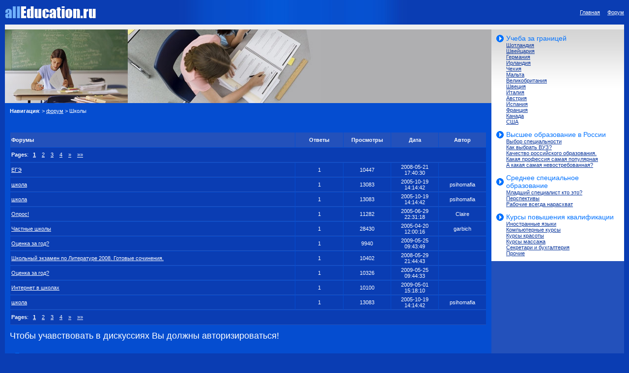

--- FILE ---
content_type: text/html; charset=CP1251
request_url: http://www.alleducation.ru/forum/13
body_size: 2912
content:
<!-- ARTinForm(c) 2002-2026 | info@artinform.ru | http://www.artinform.ru -->
<!-- NetFlex(tm) v2.0 | info@netflex.ru | http://www.netflex.ru -->
<html><head><title>Школы - образование | все об оразовании и обучении | форум по образованию</title>
<meta http-equiv="Content-Type" content="text/html; charset=windows-1251">
<meta name="Keywords" content="форум образование">
<meta name="Description" content="Обсуждаем образование в России и за рубежом!">
<link href="/i/enu/12.css" rel=stylesheet type=text/css>
</head>

<body>
<table style="background: url(/i/enu/tbc.jpg) top center no-repeat;" width="100%" height="50" border="0" cellpadding="0" cellspacing="0">
  <tr>
    <td><a href="http://www.alleducation.ru/"><img src="/i/enu/logo.gif" alt="Форум по образованию и обучению" width="185" height="24" border="0"></a></td>
    <td>&nbsp;</td>
    <td align="right"><a href="http://www.alleducation.ru/">Главная</a> &nbsp;&nbsp;&nbsp; <a href="http://www.alleducation.ru/forum/">Форум</a></td>
  </tr>
</table>
<table width="100%" border="0" cellspacing="0" cellpadding="0">
  <tr>
    <td valign="top"><img src="/i/enu/pl.gif" width="100%" height="10"></td>
  </tr>
</table>
<table width="100%" border="0" cellspacing="0" cellpadding="0">
  <tr>
    <td valign="top"><table width="100%" border="0" cellspacing="0" cellpadding="0">
      <tr>
        <td width="250"><a href="http://www.alleducation.ru/"><img src="/i/enu/edication1.jpg" alt="Образование" width="250" height="150" border="0"></a></td>
        <td width="90%" bgcolor="#afafb1"><a href="http://www.alleducation.ru/"><img src="/i/enu/edication2.jpg" alt="Обсуждаем образование в России и за рубежом" width="394" height="150" border="0"></a></td>
      </tr>
      <tr>
        <td colspan="2" valign="top" bgcolor="#054dd0">

        <table width="100%" border="0" cellspacing="0" cellpadding="10">
          <tr>
            <td>
            
            <p>
            <b>Навигация</b>: <a href='/'></a> > <a href='/forum/'>форум</a> > Школы
            </p>
            
            <p>
            
            </p>
            
            <p>
            <script type="text/javascript"><!--
google_ad_client = "pub-8111375289400017";
/* alleducation-text-vnutr */
google_ad_slot = "9536309132";
google_ad_width = 468;
google_ad_height = 15;
//-->
</script>
<script type="text/javascript"
src="http://pagead2.googlesyndication.com/pagead/show_ads.js">
</script>
            </p>
            
            <p>
                  <table width="100%" border="0" cellspacing="1" cellpadding="3" class="3">
        <tr> 
          <td width="60%" class="v1" height="30"><b>Форумы</b></td>
          <td width="10%" align="center" class="v1"><b>Ответы</b></td>
          <td width="10%" align="center" class="v1"><b>Просмотры</b></td>
          <td width="10%" align="center" class="v1"><b>Дата</b></td>
          <td width="10%" align="center" class="v1"><b>Автор</b></td>
        </tr>
        <tr> 
          <td class="v2" colspan="5" height="30"><b>Pages</b>: &nbsp;
                            <A href="#"><b>1</b></A>&nbsp;
                            &nbsp;
                            <A href="/forum/13?skip=10">2</A>&nbsp;
                            &nbsp;
                            <A href="/forum/13?skip=20">3</A>&nbsp;
                            &nbsp;
                            <A href="/forum/13?skip=30">4</A>&nbsp;
                            &nbsp;
                            <A href="/forum/13?skip=10">&raquo;</A>&nbsp;
                            &nbsp;
                            <A href="/forum/13?skip=40">&raquo;&raquo;</A>&nbsp;
                            </td>
        </tr>

        <tr> 
          <td class="v2"><a href="/forum/13/621.html">ЕГЭ</a></td>
          <td align="center" class="v2">1</td>
          <td align="center" class="v2">10447</td>
          <td align="center" class="v2">2008-05-21 17:40:30</td>
          <td align="center" class="v2"></td>
        </tr>

        <tr> 
          <td class="v2"><a href="/forum/13/90.html">школа</a></td>
          <td align="center" class="v2">1</td>
          <td align="center" class="v2">13083</td>
          <td align="center" class="v2">2005-10-19 14:14:42</td>
          <td align="center" class="v2">psihomafia</td>
        </tr>

        <tr> 
          <td class="v2"><a href="/forum/13/90.html">школа</a></td>
          <td align="center" class="v2">1</td>
          <td align="center" class="v2">13083</td>
          <td align="center" class="v2">2005-10-19 14:14:42</td>
          <td align="center" class="v2">psihomafia</td>
        </tr>

        <tr> 
          <td class="v2"><a href="/forum/13/41.html">Опрос!</a></td>
          <td align="center" class="v2">1</td>
          <td align="center" class="v2">11282</td>
          <td align="center" class="v2">2005-06-29 22:31:18</td>
          <td align="center" class="v2">Claire</td>
        </tr>

        <tr> 
          <td class="v2"><a href="/forum/13/1.html">Частные школы</a></td>
          <td align="center" class="v2">1</td>
          <td align="center" class="v2">28430</td>
          <td align="center" class="v2">2005-04-20 12:00:16</td>
          <td align="center" class="v2">garbich</td>
        </tr>

        <tr> 
          <td class="v2"><a href="/forum/13/943.html">Оценка за год?</a></td>
          <td align="center" class="v2">1</td>
          <td align="center" class="v2">9940</td>
          <td align="center" class="v2">2009-05-25 09:43:49</td>
          <td align="center" class="v2"></td>
        </tr>

        <tr> 
          <td class="v2"><a href="/forum/13/630.html">Школьный экзамен по Литературе 2008. Готовые сочинения.</a></td>
          <td align="center" class="v2">1</td>
          <td align="center" class="v2">10402</td>
          <td align="center" class="v2">2008-05-29 21:44:43</td>
          <td align="center" class="v2"></td>
        </tr>

        <tr> 
          <td class="v2"><a href="/forum/13/944.html">Оценка за год?</a></td>
          <td align="center" class="v2">1</td>
          <td align="center" class="v2">10326</td>
          <td align="center" class="v2">2009-05-25 09:44:33</td>
          <td align="center" class="v2"></td>
        </tr>

        <tr> 
          <td class="v2"><a href="/forum/13/925.html">Интернет в школах</a></td>
          <td align="center" class="v2">1</td>
          <td align="center" class="v2">10100</td>
          <td align="center" class="v2">2009-05-01 15:18:10</td>
          <td align="center" class="v2"></td>
        </tr>

        <tr> 
          <td class="v2"><a href="/forum/13/90.html">школа</a></td>
          <td align="center" class="v2">1</td>
          <td align="center" class="v2">13083</td>
          <td align="center" class="v2">2005-10-19 14:14:42</td>
          <td align="center" class="v2">psihomafia</td>
        </tr>

        <tr> 
          <td class="v2" colspan="5" height="30"><b>Pages</b>: &nbsp;
                            <A href="#"><b>1</b></A>&nbsp;
                            &nbsp;
                            <A href="/forum/13?skip=10">2</A>&nbsp;
                            &nbsp;
                            <A href="/forum/13?skip=20">3</A>&nbsp;
                            &nbsp;
                            <A href="/forum/13?skip=30">4</A>&nbsp;
                            &nbsp;
                            <A href="/forum/13?skip=10">&raquo;</A>&nbsp;
                            &nbsp;
                            <A href="/forum/13?skip=40">&raquo;&raquo;</A>&nbsp;
                            </td>
        </tr>
      </table><h1>Чтобы учавствовать в дискуссиях Вы должны авторизироваться!</h1>
            </p>
            
<table width="100%" border="0" cellpadding="0" cellspacing="10">
        <tr>
          <td>
                

            
            <noindex><h3 style="margin: 0px">Партнеры</h3><br></noindex>
            
            </td>
        </tr>
      </table>
            
            <p>
            <script type="text/javascript"><!--
google_ad_client = "pub-8111375289400017";
/* alleducation-rekl-vnutr */
google_ad_slot = "2992662868";
google_ad_width = 468;
google_ad_height = 60;
//-->
</script>
<script type="text/javascript"
src="http://pagead2.googlesyndication.com/pagead/show_ads.js">
</script>
            </p>
            </td>
          </tr>
        </table>
        
        </td>
        </tr>
    </table>

    </td>
    <td width="270" valign="top" bgcolor="#2351bb"><table width="100%" style="background: #ffffff url(/i/enu/mbc.gif) top repeat-x;" border="0" cellpadding="10" cellspacing="0">
      <tr>
        <td><h3 class="mst">Учеба за границей</h3>
	<a href="http://alleducation.ru/shotlandiya/" id="f">Шотландия</a><br>
	<a href="http://alleducation.ru/shveycariya/" id="f">Швейцария</a><br>
	<a href="http://alleducation.ru/germaniya/" id="f">Германия</a><br>
	<a href="http://alleducation.ru/irlandiya/" id="f">Ирландия</a><br>
	<a href="http://alleducation.ru/chekhiya/" id="f">Чехия</a><br>
	<a href="http://alleducation.ru/malta/" id="f">Мальта</a><br>
	<a href="http://alleducation.ru/velikobritaniya/" id="f">Великобритания</a><br>
	<a href="http://alleducation.ru/shveciya/" id="f">Швеция</a><br>
	<a href="http://alleducation.ru/italiya/" id="f">Италия</a><br>
	<a href="http://alleducation.ru/avstriya/" id="f">Австрия</a><br>
	<a href="http://alleducation.ru/ispaniya/" id="f">Испания</a><br>
	<a href="http://alleducation.ru/franciya/" id="f">Франция</a><br>
	<a href="http://alleducation.ru/kanada/" id="f">Канада</a><br>
	<a href="http://alleducation.ru/ssha/" id="f">США</a><br><br>
		  <h3 class="mst">Высшее образование в России</h3>
	<a href="http://alleducation.ru/vybor_specialnosti/" id="f">Выбор специальности</a><br>
	<a href="http://alleducation.ru/kak_vybrat_vuz/" id="f">Как выбрать ВУЗ?</a><br>
	<a href="http://alleducation.ru/kachestvo_rossiyskogo_obr/" id="f">Качество российского образования.</a><br>
	<a href="http://alleducation.ru/kakaya_professiya_samaya_/" id="f">Какая профессия самая популярная</a><br>
	<a href="http://alleducation.ru/a_kakaya_samaya_nevostreb/" id="f">А какая самая невостребованная?</a><br><br>
		  <h3 class="mst">Среднее специальное образование</h3>
	<a href="http://alleducation.ru/mladshiy_specialist_kto_e/" id="f">Младший специалист кто это?</a><br>
	<a href="http://alleducation.ru/perspektivy/" id="f">Перспективы</a><br>
	<a href="http://alleducation.ru/rabochie_vsegda_naraskhva/" id="f">Рабочие всегда нарасхват</a><br><br>
		  <h3 class="mst">Курсы повышения квалификации</h3>
	<a href="http://alleducation.ru/inostrannye_yazyki/" id="f">Иностранные языки</a><br>
	<a href="http://alleducation.ru/kompyuternye_kursy/" id="f">Компьютерные курсы</a><br>
	<a href="http://alleducation.ru/kursy_krasoty/" id="f">Курсы красоты</a><br>
	<a href="http://alleducation.ru/kursy_massazha/" id="f">Курсы массажа</a><br>
	<a href="http://alleducation.ru/sekretari_i_bukhgalteriya/" id="f">Секретари и бухгалтерия</a><br>
	<a href="http://alleducation.ru/prochie/" id="f">Прочие</a><br>
          </td>
      </tr>
    </table></td>
  </tr>
</table>
<table width="100%" border="0" cellspacing="0" cellpadding="0">
  <tr>
    <td valign="top"><img src="/i/enu/pl.gif" width="100%" height="10"></td>
  </tr>
</table>
<br>
<table width="100%" border="0" cellspacing="0" cellpadding="0">
  <tr>
    <td>© 2004 - 2022 "AllEducation.ru". Внимание! Владельцы и создатели данного сайта не несут ответственность за использование ссылок и информации, представленных на этом сайте, и информации добавленной пользователями сайта в свободной форме.<br>
    <A href="http://www.alleducation.ru/">Главная</A> | <A href="http://www.alleducation.ru/news/">новости</A> | <A href="http://www.alleducation.ru/news/all/">архив новостей</A> | <A href="http://www.alleducation.ru/forum/">форум</A><br>
    <br></td>
  </tr>
  <tr>
    <td>
    
	<noindex>

<!--Rating@Mail.ru COUNTER--><a rel="noreferrer nofollow" target=_top
href="http://top.mail.ru/jump?from=893029"><img
src="http://top.list.ru/counter?id=893029;t=224"
border=0 height=31 width=88
alt="Рейтинг@Mail.ru"/></a><!--/COUNTER--> 

	 </noindex>
     
    </td>
  </tr>
</table>
</body>
</html>

--- FILE ---
content_type: text/html; charset=utf-8
request_url: https://www.google.com/recaptcha/api2/aframe
body_size: 267
content:
<!DOCTYPE HTML><html><head><meta http-equiv="content-type" content="text/html; charset=UTF-8"></head><body><script nonce="5kdrs6AS5uMXyKYLJhH67Q">/** Anti-fraud and anti-abuse applications only. See google.com/recaptcha */ try{var clients={'sodar':'https://pagead2.googlesyndication.com/pagead/sodar?'};window.addEventListener("message",function(a){try{if(a.source===window.parent){var b=JSON.parse(a.data);var c=clients[b['id']];if(c){var d=document.createElement('img');d.src=c+b['params']+'&rc='+(localStorage.getItem("rc::a")?sessionStorage.getItem("rc::b"):"");window.document.body.appendChild(d);sessionStorage.setItem("rc::e",parseInt(sessionStorage.getItem("rc::e")||0)+1);localStorage.setItem("rc::h",'1769291551570');}}}catch(b){}});window.parent.postMessage("_grecaptcha_ready", "*");}catch(b){}</script></body></html>

--- FILE ---
content_type: text/css
request_url: http://www.alleducation.ru/i/enu/12.css
body_size: 811
content:
/* CSS Document */

body {
	background: #0a3db3;
	font-family: Tahoma, Arial, Helvetica, sans-serif;
	color: #ffffff;
	padding: 0px 10px 30px 10px;
	margin: 0px 0px 0px 0px;
	}

TD { color: #ffffff; font-size: 11px; font-weight: normal } 

P { color: #ffffff; font-size: 11px; font-weight: normal } 

div { color: #ffffff; font-size: 11px; font-weight: normal } 

a { color: #ffffff; font-size: 11px; font-weight: normal; text-decoration : underline } 
a:hover { color: #66aaff; text-decoration : underline } 
a:active { text-decoration : underline } 
a:visited { text-decoration : underline } 

a#f { color: #06339b; font-size: 11px; font-weight: normal; text-decoration : underline; padding-left: 20px; } 
a#f:hover { color: #000000; text-decoration : underline } 
a#f:active { text-decoration : underline } 
a#f:visited { text-decoration : underline } 

a#o { color: #ffffff; font-size: 11px; text-decoration : underline; font-weight: bold; } 
a#o:hover { color: #66aaff; text-decoration : underline } 
a#o:active { text-decoration : underline } 
a#o:visited { text-decoration : underline } 

a#bold { color: #ffffff; font-size: 11px; font-weight: bold; text-decoration : underline } 
a#bold:hover { color: #ffffff; text-decoration : underline } 
a#bold:active { text-decoration : underline } 
a#bold:visited { text-decoration : underline } 

a#text { color: #000000; font-size: 11px; font-weight: bold; text-decoration : underline } 
a#text:hover { color: #FF0000; text-decoration : underline } 
a#text:active { text-decoration : underline } 
a#text:visited { text-decoration : underline } 

a#adv { color: #7bb6ff; font-size: 11px; font-weight: normal; text-decoration : underline } 
a#adv:hover { color: #ffffff; text-decoration : underline } 
a#adv:active { text-decoration : underline } 
a#adv:visited { text-decoration : underline } 

.adv777{ color: #7bb6ff; font-size: 11px; font-weight: normal; } 

h1 { FONT-SIZE: 18px; font-weight: normal; margin: 0px; color: #ffffff; } 
h2 {FONT-SIZE: 16px; font-weight: normal; margin: 0px; } 
h3 { FONT-SIZE: 14px; font-weight: normal; margin: 0px; color: #0072ff; }
h4 { FONT-SIZE: 12px; font-weight: normal; margin: 0px; } 
h5 {FONT-SIZE: 11px; font-weight: normal; margin: 0px; } 
h6 { FONT-SIZE: 10px; font-weight: normal; margin: 0px; }

strong { font-weight: bold }

b { font-weight: bold }

.1 {
 PADDING: 0px 3px 0px 3px;
 BACKGROUND: #9121BA;
 FONT: normal 11px }

.k1 {
 PADDING: 0px 3px 0px 3px;
 BACKGROUND: #9121BA;
 FONT: normal 11px }

.2 {
 PADDING: 0px 0px 0px 0px;
 BACKGROUND: #9121BA;
 FONT: normal 11px }

.3 {
 PADDING: 0px 0px 0px 0px;
 FONT: normal 11px }

.4 {
 PADDING: 0px 0px 0px 0px;
 BACKGROUND: #ffffff;
 FONT: normal 11px }

.v1 {
 PADDING: 2px 2px 2px 2px;
 BACKGROUND: #2351bb;
 color: #ffffff;
 FONT: normal 11px }

.v2 {
 PADDING: 2px 2px 2px 2px;
 background: #0a3db3;
 border-bottom: 1px solid #2351bb;
 FONT: normal 11px }

.v3 {
	 PADDING: 2px 2px 2px 2px;
	 BACKGROUND: ffffff;
	 FONT: normal 11px;
	 COLOR: #000000 }

.f1 { WIDTH: 100%; border: 1 solid #ff4800 }

.f2 { color: #000000; FONT-SIZE: 11px } 
	
.orange {
	color: #ff0000;
	}
	
.tgray {
	color: #313235;
	}
	
.white {
	color: #FFFFFF;
	}
	
.gray {
	color: #0072ff;
	}
	
.tbc {
	background: #ffffff url(tbc.jpg) center center no-repeat;
	border: solid 1px #d2d2d2;
	padding: 5px;
	}
	
.mst {
	padding-left: 20px;
	background: url(mst.gif) left no-repeat;
	}